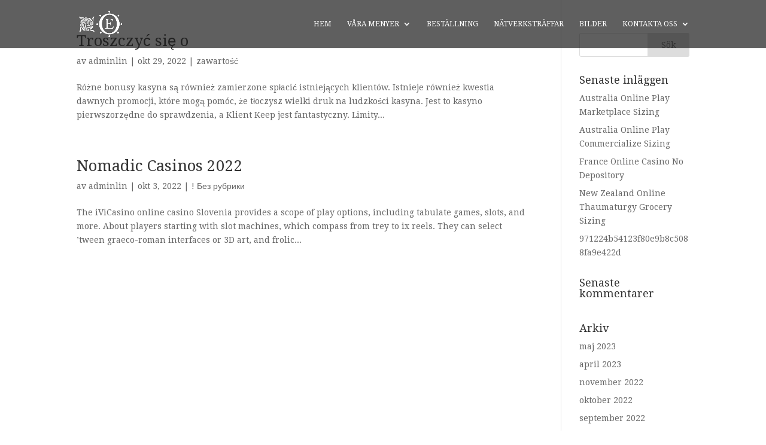

--- FILE ---
content_type: text/css
request_url: https://www.eveningfestoevent.se/wp-content/themes/SmartOptimering/acf/pro/assets/css/acf-pro-field-group.css?ver=5.3.7
body_size: 190
content:
/*---------------------------------------------------------------------------------------------
*
*	Flexible Content
*	
*---------------------------------------------------------------------------------------------*/
.acf-fc-meta {
  margin: 0 0 10px;
  padding: 0;
}
.acf-fc-meta li {
  margin: 0 0 10px;
  padding: 0;
}
.acf-fc-meta .acf-fc-meta-key {
  display: none;
}
.acf-fc-meta .acf-fc-meta-display,
.acf-fc-meta .acf-fc-meta-min {
  float: left;
  width: 33%;
  padding-right: 10px;
}
.acf-input-wrap.select {
  border-radius: 0 3px 3px 0 !important;
  border: #DFDFDF solid 1px;
}
.acf-input-wrap.select select {
  margin: 0;
  border: 0 none;
  padding: 3px;
  height: 26px;
}
.acf-fc-meta-label .acf-input-prepend,
.acf-fc-meta-name .acf-input-prepend,
.acf-fc-meta-display .acf-input-prepend {
  min-width: 45px;
}
.acf-fl-actions {
  visibility: hidden;
}
.acf-field:hover .acf-fl-actions {
  visibility: visible;
}
.acf-fl-actions a {
  display: block;
  line-height: 20px;
  padding: 1px 0;
  font-size: 13px;
}
.acf-fl-actions a.ui-sortable-handle {
  cursor: move;
}


--- FILE ---
content_type: text/css
request_url: https://www.eveningfestoevent.se/wp-content/themes/SmartOptimering/style.css?ver=4.14.2
body_size: 239
content:
/*
 Theme Name:   SmartOptimering Child
 Author:       SmartOptimering En del av Sponsorhjalpen
 Author URI:   http://www.smartoptimering.se
 Template:     Divi
 Version:      1.3.2
*/


#footer-info {
    font-size: 12px;
}

@media screen and (max-width: 1000px) {
.footer-credit-smartoptimering {
	float:none!important;
}
}

.footer-credit-smartoptimering {
	float: left;
    margin-top: -3px;
	transition: all 0.5s;

}


.footer-credit-smartoptimering::before {
    content: "En produktion utav SmartOptimering.se";
    padding: 10px;
    color: #FFF;
    background-color: #464646;
    margin-top: -55px;
    position: absolute;
    text-align: left;
    width: auto;
    opacity: 0;
    transition: opacity 0.5s;
    font-size: 12px
}

.footer-credit-smartoptimering:hover::before {
opacity: 1.0;
}

#top-header .et-social-icons .footer-credit-smartoptimering{
  display:none;
}


--- FILE ---
content_type: text/css
request_url: https://www.eveningfestoevent.se/wp-content/et-cache/global/et-divi-customizer-global.min.css?ver=1767713521
body_size: 1597
content:
#et_search_icon:hover,.mobile_menu_bar:before,.mobile_menu_bar:after,.et_toggle_slide_menu:after,.et-social-icon a:hover,.et_pb_sum,.et_pb_pricing li a,.et_pb_pricing_table_button,.et_overlay:before,.entry-summary p.price ins,.et_pb_member_social_links a:hover,.et_pb_widget li a:hover,.et_pb_filterable_portfolio .et_pb_portfolio_filters li a.active,.et_pb_filterable_portfolio .et_pb_portofolio_pagination ul li a.active,.et_pb_gallery .et_pb_gallery_pagination ul li a.active,.wp-pagenavi span.current,.wp-pagenavi a:hover,.nav-single a,.tagged_as a,.posted_in a{color:#d9c467}.et_pb_contact_submit,.et_password_protected_form .et_submit_button,.et_pb_bg_layout_light .et_pb_newsletter_button,.comment-reply-link,.form-submit .et_pb_button,.et_pb_bg_layout_light .et_pb_promo_button,.et_pb_bg_layout_light .et_pb_more_button,.et_pb_contact p input[type="checkbox"]:checked+label i:before,.et_pb_bg_layout_light.et_pb_module.et_pb_button{color:#d9c467}.footer-widget h4{color:#d9c467}.et-search-form,.nav li ul,.et_mobile_menu,.footer-widget li:before,.et_pb_pricing li:before,blockquote{border-color:#d9c467}.et_pb_counter_amount,.et_pb_featured_table .et_pb_pricing_heading,.et_quote_content,.et_link_content,.et_audio_content,.et_pb_post_slider.et_pb_bg_layout_dark,.et_slide_in_menu_container,.et_pb_contact p input[type="radio"]:checked+label i:before{background-color:#d9c467}a{color:#d9c467}#main-header,#main-header .nav li ul,.et-search-form,#main-header .et_mobile_menu{background-color:#1c1c1c}#top-header,#et-secondary-nav li ul{background-color:#d9c467}.et_header_style_centered .mobile_nav .select_page,.et_header_style_split .mobile_nav .select_page,.et_nav_text_color_light #top-menu>li>a,.et_nav_text_color_dark #top-menu>li>a,#top-menu a,.et_mobile_menu li a,.et_nav_text_color_light .et_mobile_menu li a,.et_nav_text_color_dark .et_mobile_menu li a,#et_search_icon:before,.et_search_form_container input,span.et_close_search_field:after,#et-top-navigation .et-cart-info{color:#ffffff}.et_search_form_container input::-moz-placeholder{color:#ffffff}.et_search_form_container input::-webkit-input-placeholder{color:#ffffff}.et_search_form_container input:-ms-input-placeholder{color:#ffffff}#top-menu li a{font-size:12px}body.et_vertical_nav .container.et_search_form_container .et-search-form input{font-size:12px!important}#top-menu li a,.et_search_form_container input{font-weight:normal;font-style:normal;text-transform:uppercase;text-decoration:none}.et_search_form_container input::-moz-placeholder{font-weight:normal;font-style:normal;text-transform:uppercase;text-decoration:none}.et_search_form_container input::-webkit-input-placeholder{font-weight:normal;font-style:normal;text-transform:uppercase;text-decoration:none}.et_search_form_container input:-ms-input-placeholder{font-weight:normal;font-style:normal;text-transform:uppercase;text-decoration:none}#top-menu li.current-menu-ancestor>a,#top-menu li.current-menu-item>a,#top-menu li.current_page_item>a{color:#d9c467}#main-footer .footer-widget h4,#main-footer .widget_block h1,#main-footer .widget_block h2,#main-footer .widget_block h3,#main-footer .widget_block h4,#main-footer .widget_block h5,#main-footer .widget_block h6{color:#d9c467}.footer-widget li:before{border-color:#d9c467}#et-footer-nav .bottom-nav li.current-menu-item a{color:#d9c467}.bottom-nav a{font-weight:normal;font-style:normal;text-transform:uppercase;text-decoration:none}.bottom-nav,.bottom-nav a{font-size:12px}@media only screen and (min-width:981px){.et-fixed-header#top-header,.et-fixed-header#top-header #et-secondary-nav li ul{background-color:#d9c467}.et-fixed-header #top-menu a,.et-fixed-header #et_search_icon:before,.et-fixed-header #et_top_search .et-search-form input,.et-fixed-header .et_search_form_container input,.et-fixed-header .et_close_search_field:after,.et-fixed-header #et-top-navigation .et-cart-info{color:#ffffff!important}.et-fixed-header .et_search_form_container input::-moz-placeholder{color:#ffffff!important}.et-fixed-header .et_search_form_container input::-webkit-input-placeholder{color:#ffffff!important}.et-fixed-header .et_search_form_container input:-ms-input-placeholder{color:#ffffff!important}.et-fixed-header #top-menu li.current-menu-ancestor>a,.et-fixed-header #top-menu li.current-menu-item>a,.et-fixed-header #top-menu li.current_page_item>a{color:#d9c467!important}}@media only screen and (min-width:1350px){.et_pb_row{padding:27px 0}.et_pb_section{padding:54px 0}.single.et_pb_pagebuilder_layout.et_full_width_page .et_post_meta_wrapper{padding-top:81px}.et_pb_fullwidth_section{padding:0}}	h1,h2,h3,h4,h5,h6{font-family:'Droid Serif',sans-serif}body,input,textarea,select{font-family:'Droid Serif',sans-serif}.hide{display:none}.et_pb_bg_layout_light .et_pb_promo_button{color:#FFF!important;background:#e74c3c}.page-id-402 .et_pb_bg_layout_light .et_pb_promo_button:hover{color:#e74c3c!important;background:#FFF;border-color:#e74c3c!important}.blurb-frame{margin-bottom:30px;padding:10px;background-color:#FFF}img.et-waypoint.et_pb_image.aligncenter.fork-overlap.et-animated{z-index:1;position:relative;width:500px;margin-bottom:-17%;margin-top:-4%;pointer-events:none}.et_pb_main_blurb_image{text-align:center;margin-bottom:10px}img.et-waypoint.et_pb_image.et_pb_animation_off.overlap.et_pb_image_sticky.et-animated{margin-bottom:-210px!Important;z-index:99;position:relative;margin:auto;width:80%}.text-size-m{font-size:1.2em}#top-menu li>a:hover,.fullwidth-menu li>a:hover{color:#d9c467}.half-size{width:50%}.quarter-size{width:25%}.et_pb_promo{padding:40px}#main-header,#main-header .nav li ul,.et-search-form,#main-header .et_mobile_menu{background-color:rgba(28,28,28,0.7)!important}#et-main-area{margin-top:-147px}#main-content{padding-top:64px}.wpcf7-text,.wpcf7-textarea,.wpcf7-captchar,.wpcf7-number,.wpcf7-date{background-color:#eee!important;border:none!important;width:100%!important;-moz-border-radius:0!important;-webkit-border-radius:0!important;border-radius:0!important;font-size:14px;color:#999!important;padding:16px!important;-moz-box-sizing:border-box;-webkit-box-sizing:border-box;box-sizing:border-box}.wpcf7-submit{color:#2EA3F2!important;margin:8px auto 0;cursor:pointer;font-size:20px;font-weight:500;-moz-border-radius:3px;-webkit-border-radius:3px;border-radius:3px;padding:6px 20px;line-height:1.7em;background:transparent;border:2px solid;-webkit-font-smoothing:antialiased;-moz-osx-font-smoothing:grayscale;-moz-transition:all 0.2s;-webkit-transition:all 0.2s;transition:all 0.2s}.wpcf7-submit:hover{background-color:#eee;border-color:#eee;padding:6px 20px!important}span.wpcf7-list-item{display:block}.et_mobile_menu li a{color:#ffffff!important}bottom-nav li.current-menu-item>a{color:#d9c467!important}@media (min-width:981px){.page-id-2 .et_pb_image_1{width:500px;margin-bottom:-150px!important;z-index:3;position:relative}}.hide{display:none}.et_pb_bg_layout_light .et_pb_promo_button{color:#FFF!important;background:#e74c3c}.page-id-402 .et_pb_bg_layout_light .et_pb_promo_button:hover{color:#e74c3c!important;background:#FFF;border-color:#e74c3c!important}.blurb-frame{margin-bottom:30px;padding:10px;background-color:#FFF}img.et-waypoint.et_pb_image.aligncenter.fork-overlap.et-animated{z-index:1;position:relative;width:500px;margin-bottom:-17%;margin-top:-4%;pointer-events:none}.et_pb_main_blurb_image{text-align:center;margin-bottom:10px}img.et-waypoint.et_pb_image.et_pb_animation_off.overlap.et_pb_image_sticky.et-animated{margin-bottom:-210px!Important;z-index:99;position:relative;margin:auto;width:80%}.text-size-m{font-size:1.2em}#top-menu li &gt;a:hover,.fullwidth-menu li &gt;a:hover{color:#d9c467}.half-size{width:50%}.quarter-size{width:25%}.et_pb_promo{padding:40px}#main-header,#main-header .nav li ul,.et-search-form,#main-header .et_mobile_menu{background-color:rgba(28,28,28,0.7)!important}#et-main-area{margin-top:-147px}#main-content{padding-top:64px}.wpcf7-text,.wpcf7-textarea,.wpcf7-captchar,.wpcf7-number,.wpcf7-date{background-color:#eee!important;border:none!important;width:100%!important;-moz-border-radius:0!important;-webkit-border-radius:0!important;border-radius:0!important;font-size:14px;color:#999!important;padding:16px!important;-moz-box-sizing:border-box;-webkit-box-sizing:border-box;box-sizing:border-box}.wpcf7-submit{color:#2EA3F2!important;margin:8px auto 0;cursor:pointer;font-size:20px;font-weight:500;-moz-border-radius:3px;-webkit-border-radius:3px;border-radius:3px;padding:6px 20px;line-height:1.7em;background:transparent;border:2px solid;-webkit-font-smoothing:antialiased;-moz-osx-font-smoothing:grayscale;-moz-transition:all 0.2s;-webkit-transition:all 0.2s;transition:all 0.2s}.wpcf7-submit:hover{background-color:#eee;border-color:#eee;padding:6px 20px!important}span.wpcf7-list-item{display:block}.et_mobile_menu li a{color:#ffffff!important}bottom-nav li.current-menu-item &gt;a{color:#d9c467!important}@media (min-width:981px){.page-id-2 .et_pb_image_1{width:500px;margin-bottom:-150px!important;z-index:3;position:relative}}